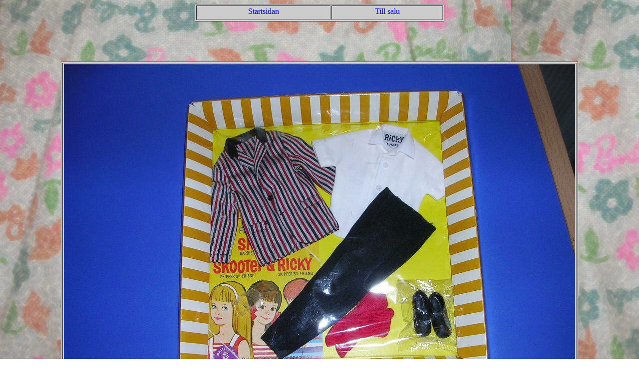

--- FILE ---
content_type: text/html
request_url: https://sannasan.se/lex65Sundaysuit.html
body_size: 793
content:
<!DOCTYPE html PUBLIC "-//W3C//DTD HTML 4.01 Transitional//EN">
<html>
  <head>
    <meta content="text/html; charset=UTF-8" http-equiv="content-type">
    <title>Lex65SundaySuit</title>
    <link href="SannasCSS.css" rel="stylesheet" type="text/css">
  </head>
  <body>
    <center>
      <table style="text-align: left; background-color: rgb(204, 204,
        204); width: 500px; height: 35px;" cellpadding="2"
        cellspacing="2" border="1">
        <tbody>
          <tr>
            <td style="vertical-align: top; text-align: center;"><a
                href="index.html">Startsidan</a><br>
            </td>
            <td style="vertical-align: top; text-align: center;"><a
                href="tillsalu.html">Till salu</a><br>
            </td>
          </tr>
        </tbody>
      </table>
      <br>
      <br>
      <br>
      <br>
      <br>
      <table cellpadding="2" cellspacing="2" bgcolor="#cccccc"
        border="1" width="60%">
        <tbody>
          <tr>
            <td valign="top"><img alt=""
                src="bilder/minsamling/kulattveta/ricky/sundaynrfb.jpg"
                height="768" width="1024"><br>
            </td>
          </tr>
          <tr>
            <td align="center" valign="top">
              <blockquote>
                <div align="left"><i><br>
                    #1503 Sunday Suit (1965-67)</i><i><br>
                  </i></div>
              </blockquote>
              <br>
              <br>
            </td>
          </tr>
        </tbody>
      </table>
      <br>
      <table cellpadding="2" cellspacing="2" bgcolor="#cccccc"
        border="1" width="60%">
        <tbody>
          <tr>
            <td valign="top"><img alt=""
src="bilder/minsamling/kulattveta/ricky/sunday%20%28Large%29%20%282%29.jpg"
                height="1080" width="1080"><br>
            </td>
          </tr>
          <tr>
            <td valign="top">
              <blockquote><br>
                Har fått låna bilden av en annan samlare.<br>
              </blockquote>
              <br>
            </td>
          </tr>
        </tbody>
      </table>
      <br>
      <br>
      <table cellpadding="2" cellspacing="2" bgcolor="#cccccc"
        border="1" width="60%">
        <tbody>
          <tr>
            <td valign="top"><img alt=""
                src="bilder/minsamling/kulattveta/ricky/rickyvarjapan.jpg"
                height="1440" width="1080"><br>
            </td>
          </tr>
          <tr>
            <td valign="top">
              <blockquote><small>Har fått låna bilderna av en amerikansk
                  samlare.<br>
                </small></blockquote>
            </td>
          </tr>
          <tr>
            <td valign="top">
              <blockquote><br>
                Detta är en japansk variant.<br>
                <br>
              </blockquote>
            </td>
          </tr>
        </tbody>
      </table>
      <br>
      <table cellpadding="2" cellspacing="2" bgcolor="#cccccc"
        border="1" width="60%">
        <tbody>
          <tr>
            <td valign="top"><img alt=""
                src="bilder/minsamling/kulattveta/ricky/sundayvar2.jpeg"
                height="1280" width="958"><br>
            </td>
          </tr>
        </tbody>
      </table>
      <br>
      <br>
      <table style="background-color: rgb(204, 204, 204); width: 10%;
        text-align: left; margin-left: auto; margin-right: auto;"
        cellpadding="2" cellspacing="2" border="1">
        <tbody>
          <tr>
            <td style="vertical-align: top; text-align: center;"><a
                href="Lex65LittleLeaguer.html">Nästa sida</a><br>
            </td>
          </tr>
        </tbody>
      </table>
      <br>
      <br>
      <br>
      <br>
      <br>
      <br>
      <br>
    </center>
    <br>
    <br>
  </body>
</html>
